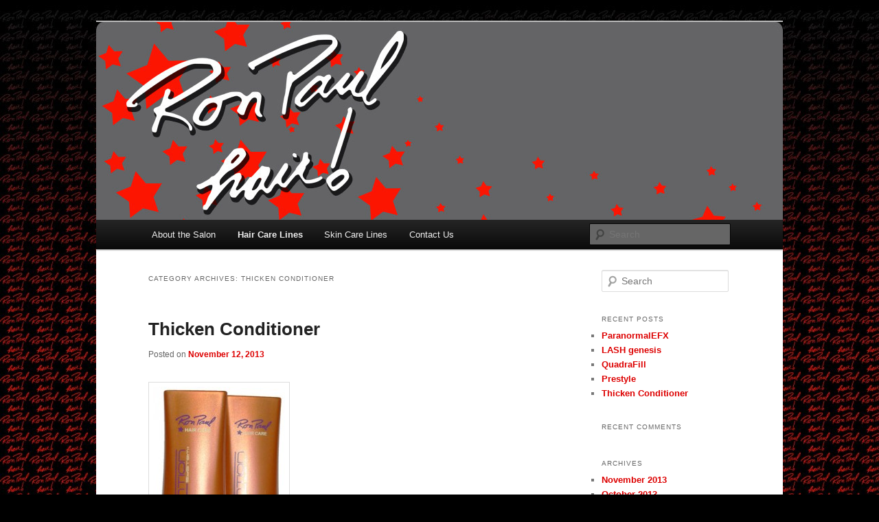

--- FILE ---
content_type: text/html; charset=UTF-8
request_url: http://ronpaul4u.com/?cat=35
body_size: 4814
content:
<!DOCTYPE html>
<!--[if IE 6]>
<html id="ie6" lang="en-US">
<![endif]-->
<!--[if IE 7]>
<html id="ie7" lang="en-US">
<![endif]-->
<!--[if IE 8]>
<html id="ie8" lang="en-US">
<![endif]-->
<!--[if !(IE 6) | !(IE 7) | !(IE 8)  ]><!-->
<html lang="en-US">
<!--<![endif]-->
<head>
<meta charset="UTF-8" />
<meta name="viewport" content="width=device-width" />
<title>Thicken Conditioner | Ron Paul Hair</title>
<link rel="profile" href="http://gmpg.org/xfn/11" />
<link rel="stylesheet" type="text/css" media="all" href="http://ronpaul4u.com/wp-content/themes/twentyeleven/style.css" />
<link rel="pingback" href="http://ronpaul4u.com/xmlrpc.php" />
<!--[if lt IE 9]>
<script src="http://ronpaul4u.com/wp-content/themes/twentyeleven/js/html5.js" type="text/javascript"></script>
<![endif]-->
<link rel="alternate" type="application/rss+xml" title="Ron Paul Hair &raquo; Feed" href="http://ronpaul4u.com/?feed=rss2" />
<link rel="alternate" type="application/rss+xml" title="Ron Paul Hair &raquo; Comments Feed" href="http://ronpaul4u.com/?feed=comments-rss2" />
<link rel="alternate" type="application/rss+xml" title="Ron Paul Hair &raquo; Thicken Conditioner Category Feed" href="http://ronpaul4u.com/?feed=rss2&#038;cat=35" />
<link rel='stylesheet' id='ultimate-tables-style-css'  href='http://ronpaul4u.com/wp-content/plugins/ultimate-tables/css/ultimate-tables.css?ver=3.5.1' type='text/css' media='all' />
<link rel='stylesheet' id='lightboxStyle-css'  href='http://ronpaul4u.com/wp-content/plugins/lightbox-plus/css/shadowed/colorbox.css?ver=2.5' type='text/css' media='screen' />
<script type='text/javascript' src='http://ronpaul4u.com/wp-includes/js/jquery/jquery.js?ver=1.8.3'></script>
<link rel="EditURI" type="application/rsd+xml" title="RSD" href="http://ronpaul4u.com/xmlrpc.php?rsd" />
<link rel="wlwmanifest" type="application/wlwmanifest+xml" href="http://ronpaul4u.com/wp-includes/wlwmanifest.xml" /> 
<meta name="generator" content="WordPress 3.5.1" />
	<style>
		/* Link color */
		a,
		#site-title a:focus,
		#site-title a:hover,
		#site-title a:active,
		.entry-title a:hover,
		.entry-title a:focus,
		.entry-title a:active,
		.widget_twentyeleven_ephemera .comments-link a:hover,
		section.recent-posts .other-recent-posts a[rel="bookmark"]:hover,
		section.recent-posts .other-recent-posts .comments-link a:hover,
		.format-image footer.entry-meta a:hover,
		#site-generator a:hover {
			color: #dd0000;
		}
		section.recent-posts .other-recent-posts .comments-link a:hover {
			border-color: #dd0000;
		}
		article.feature-image.small .entry-summary p a:hover,
		.entry-header .comments-link a:hover,
		.entry-header .comments-link a:focus,
		.entry-header .comments-link a:active,
		.feature-slider a.active {
			background-color: #dd0000;
		}
	</style>
	<style type="text/css">.recentcomments a{display:inline !important;padding:0 !important;margin:0 !important;}</style>
	<style type="text/css">
			#site-title,
		#site-description {
			position: absolute !important;
			clip: rect(1px 1px 1px 1px); /* IE6, IE7 */
			clip: rect(1px, 1px, 1px, 1px);
		}
		</style>
	<style type="text/css" id="custom-background-css">
body.custom-background { background-color: #000000; background-image: url('http://ronpaul4u.com/wp-content/uploads/2013/01/RP_background22.jpg'); background-repeat: repeat; background-position: top left; background-attachment: fixed; }
</style>
</head>

<body class="archive category category-conditioner category-35 custom-background single-author two-column right-sidebar">
<div id="page" class="hfeed">
	<header id="branding" role="banner">
			<hgroup>
				<h1 id="site-title"><span><a href="http://ronpaul4u.com/" title="Ron Paul Hair" rel="home">Ron Paul Hair</a></span></h1>
				<h2 id="site-description">Style &amp; Hair Care products to enhance appearance | Hair Styling at its best</h2>
			</hgroup>

						<a href="http://ronpaul4u.com/">
									<img src="http://ronpaul4u.com/wp-content/uploads/2013/01/header21.jpg" width="1000" height="288" alt="" />
							</a>
			
							<div class="only-search with-image">
					<form method="get" id="searchform" action="http://ronpaul4u.com/">
		<label for="s" class="assistive-text">Search</label>
		<input type="text" class="field" name="s" id="s" placeholder="Search" />
		<input type="submit" class="submit" name="submit" id="searchsubmit" value="Search" />
	</form>
				</div>
			
			<nav id="access" role="navigation">
				<h3 class="assistive-text">Main menu</h3>
								<div class="skip-link"><a class="assistive-text" href="#content" title="Skip to primary content">Skip to primary content</a></div>
				<div class="skip-link"><a class="assistive-text" href="#secondary" title="Skip to secondary content">Skip to secondary content</a></div>
								<div class="menu-main-container"><ul id="menu-main" class="menu"><li id="menu-item-210" class="menu-item menu-item-type-post_type menu-item-object-page menu-item-210"><a href="http://ronpaul4u.com/">About the Salon</a></li>
<li id="menu-item-207" class="menu-item menu-item-type-post_type menu-item-object-page current-menu-ancestor current_page_ancestor menu-item-207"><a href="http://ronpaul4u.com/?page_id=201">Hair Care Lines</a>
<ul class="sub-menu">
	<li id="menu-item-231" class="menu-item menu-item-type-taxonomy menu-item-object-category menu-item-231"><a href="http://ronpaul4u.com/?cat=9">Ron Paul    CLASSIC LINE</a>
	<ul class="sub-menu">
		<li id="menu-item-222" class="menu-item menu-item-type-taxonomy menu-item-object-category menu-item-222"><a href="http://ronpaul4u.com/?cat=4">Everyday shampoo</a></li>
		<li id="menu-item-243" class="menu-item menu-item-type-taxonomy menu-item-object-category menu-item-243"><a href="http://ronpaul4u.com/?cat=10">Moisture Shampoo</a></li>
		<li id="menu-item-244" class="menu-item menu-item-type-taxonomy menu-item-object-category menu-item-244"><a href="http://ronpaul4u.com/?cat=12">Versatile Conditioner</a></li>
		<li id="menu-item-261" class="menu-item menu-item-type-taxonomy menu-item-object-category menu-item-261"><a href="http://ronpaul4u.com/?cat=11">Conditioning Spray</a></li>
		<li id="menu-item-253" class="menu-item menu-item-type-taxonomy menu-item-object-category menu-item-253"><a href="http://ronpaul4u.com/?cat=13">Powerflex Spray</a></li>
		<li id="menu-item-262" class="menu-item menu-item-type-taxonomy menu-item-object-category menu-item-262"><a href="http://ronpaul4u.com/?cat=47">Bold Gel</a></li>
	</ul>
</li>
	<li id="menu-item-224" class="menu-item menu-item-type-taxonomy menu-item-object-category menu-item-224"><a href="http://ronpaul4u.com/?cat=7">Ron Paul  STRUCTURE CONTROL SYSTEM</a>
	<ul class="sub-menu">
		<li id="menu-item-228" class="menu-item menu-item-type-taxonomy menu-item-object-category menu-item-228"><a href="http://ronpaul4u.com/?cat=15">Relaxing Shampoo</a></li>
		<li id="menu-item-266" class="menu-item menu-item-type-taxonomy menu-item-object-category menu-item-266"><a href="http://ronpaul4u.com/?cat=43">Relaxing Conditioner</a></li>
		<li id="menu-item-227" class="menu-item menu-item-type-taxonomy menu-item-object-category menu-item-227"><a href="http://ronpaul4u.com/?cat=16">Curl Enhansing Shampoo</a></li>
		<li id="menu-item-264" class="menu-item menu-item-type-taxonomy menu-item-object-category menu-item-264"><a href="http://ronpaul4u.com/?cat=42">Curl Enhancing Conditioner</a></li>
		<li id="menu-item-230" class="menu-item menu-item-type-taxonomy menu-item-object-category menu-item-230"><a href="http://ronpaul4u.com/?cat=14">Smoothing Shampoo</a></li>
		<li id="menu-item-229" class="menu-item menu-item-type-taxonomy menu-item-object-category menu-item-229"><a href="http://ronpaul4u.com/?cat=17">Smoothing Conditioner</a></li>
		<li id="menu-item-263" class="menu-item menu-item-type-taxonomy menu-item-object-category menu-item-263"><a href="http://ronpaul4u.com/?cat=44">Amazon Mist</a></li>
		<li id="menu-item-226" class="menu-item menu-item-type-taxonomy menu-item-object-category menu-item-226"><a href="http://ronpaul4u.com/?cat=19">Amazon Potion</a></li>
		<li id="menu-item-225" class="menu-item menu-item-type-taxonomy menu-item-object-category menu-item-225"><a href="http://ronpaul4u.com/?cat=18">Amazon Oil</a></li>
	</ul>
</li>
	<li id="menu-item-215" class="menu-item menu-item-type-taxonomy menu-item-object-category current-category-ancestor current-menu-ancestor current-menu-parent current-category-parent menu-item-215"><a href="http://ronpaul4u.com/?cat=30">Ron Paul  COLOR RETENTION</a>
	<ul class="sub-menu">
		<li id="menu-item-218" class="menu-item menu-item-type-taxonomy menu-item-object-category menu-item-218"><a href="http://ronpaul4u.com/?cat=32">Quench Shampoo</a></li>
		<li id="menu-item-217" class="menu-item menu-item-type-taxonomy menu-item-object-category menu-item-217"><a href="http://ronpaul4u.com/?cat=36">Quench Conditioner</a></li>
		<li id="menu-item-220" class="menu-item menu-item-type-taxonomy menu-item-object-category menu-item-220"><a href="http://ronpaul4u.com/?cat=31">Thicken Shampoo</a></li>
		<li id="menu-item-219" class="menu-item menu-item-type-taxonomy menu-item-object-category current-menu-item menu-item-219"><a href="http://ronpaul4u.com/?cat=35">Thicken Conditioner</a></li>
		<li id="menu-item-216" class="menu-item menu-item-type-taxonomy menu-item-object-category menu-item-216"><a href="http://ronpaul4u.com/?cat=33">Prestyle</a></li>
		<li id="menu-item-221" class="menu-item menu-item-type-taxonomy menu-item-object-category menu-item-221"><a href="http://ronpaul4u.com/?cat=34">Treatment</a></li>
	</ul>
</li>
</ul>
</li>
<li id="menu-item-208" class="menu-item menu-item-type-post_type menu-item-object-page menu-item-208"><a href="http://ronpaul4u.com/?page_id=123">Skin Care Lines</a>
<ul class="sub-menu">
	<li id="menu-item-322" class="menu-item menu-item-type-taxonomy menu-item-object-category menu-item-322"><a href="http://ronpaul4u.com/?cat=50">ParanormalEFX</a></li>
	<li id="menu-item-232" class="menu-item menu-item-type-taxonomy menu-item-object-category menu-item-232"><a href="http://ronpaul4u.com/?cat=26">Cocoon</a></li>
	<li id="menu-item-233" class="menu-item menu-item-type-taxonomy menu-item-object-category menu-item-233"><a href="http://ronpaul4u.com/?cat=25">Counter clockwise</a></li>
	<li id="menu-item-234" class="menu-item menu-item-type-taxonomy menu-item-object-category menu-item-234"><a href="http://ronpaul4u.com/?cat=27">Perfect Reflection</a></li>
	<li id="menu-item-235" class="menu-item menu-item-type-taxonomy menu-item-object-category menu-item-235"><a href="http://ronpaul4u.com/?cat=28">Photolagen-AGF</a></li>
	<li id="menu-item-236" class="menu-item menu-item-type-taxonomy menu-item-object-category menu-item-236"><a href="http://ronpaul4u.com/?cat=23">Really, Really Clean</a></li>
	<li id="menu-item-237" class="menu-item menu-item-type-taxonomy menu-item-object-category menu-item-237"><a href="http://ronpaul4u.com/?cat=24">Therapeutic Facial Repair</a></li>
	<li id="menu-item-238" class="menu-item menu-item-type-taxonomy menu-item-object-category menu-item-238"><a href="http://ronpaul4u.com/?cat=29">Tripeptinon</a></li>
	<li id="menu-item-309" class="menu-item menu-item-type-taxonomy menu-item-object-category menu-item-309"><a href="http://ronpaul4u.com/?cat=48">QuadraFill</a></li>
	<li id="menu-item-314" class="menu-item menu-item-type-taxonomy menu-item-object-category menu-item-314"><a href="http://ronpaul4u.com/?cat=49">Lash genesis</a></li>
</ul>
</li>
<li id="menu-item-209" class="menu-item menu-item-type-post_type menu-item-object-page menu-item-209"><a href="http://ronpaul4u.com/?page_id=6">Contact Us</a></li>
</ul></div>			</nav><!-- #access -->
	</header><!-- #branding -->


	<div id="main">

		<section id="primary">
			<div id="content" role="main">

			
				<header class="page-header">
					<h1 class="page-title">Category Archives: <span>Thicken Conditioner</span></h1>

									</header>

				
								
					
	<article id="post-295" class="post-295 post type-post status-publish format-standard hentry category-conditioner">
		<header class="entry-header">
						<h1 class="entry-title"><a href="http://ronpaul4u.com/?p=295" title="Permalink to Thicken Conditioner" rel="bookmark">Thicken Conditioner</a></h1>
			
						<div class="entry-meta">
				<span class="sep">Posted on </span><a href="http://ronpaul4u.com/?p=295" title="2:30 pm" rel="bookmark"><time class="entry-date" datetime="2013-11-12T14:30:25+00:00">November 12, 2013</time></a><span class="by-author"> <span class="sep"> by </span> <span class="author vcard"><a class="url fn n" href="http://ronpaul4u.com/?author=1" title="View all posts by RonPaul" rel="author">RonPaul</a></span></span>			</div><!-- .entry-meta -->
			
					</header><!-- .entry-header -->

				<div class="entry-content">
			<p style="text-align: left;"><a href="http://ronpaul4u.com/wp-content/uploads/2013/10/ThickenConditionShampoo.jpg" rel="lightbox[295]" title="Thicken Conditioner"><img class="alignnone size-medium wp-image-276" alt="ThickenCondition&amp;Shampoo" src="http://ronpaul4u.com/wp-content/uploads/2013/10/ThickenConditionShampoo-192x300.jpg" width="192" height="300" /></a>Thickens fine to medium-textured color-treated hair as it preserves and protects salon color. This luxurious, featherweight conditioner, fortified with a multitude of deep-penetrating peptides, reinforces the hair shaft and replenishes the characteristics of youthful hair. Expansion Technology™ adds body and resilience.</p>
					</div><!-- .entry-content -->
		
		<footer class="entry-meta">
												<span class="cat-links">
				<span class="entry-utility-prep entry-utility-prep-cat-links">Posted in</span> <a href="http://ronpaul4u.com/?cat=35" title="View all posts in Thicken Conditioner" rel="category">Thicken Conditioner</a>			</span>
															
			
					</footer><!-- .entry-meta -->
	</article><!-- #post-295 -->

				
				
			
			</div><!-- #content -->
		</section><!-- #primary -->

		<div id="secondary" class="widget-area" role="complementary">
			<aside id="search-2" class="widget widget_search">	<form method="get" id="searchform" action="http://ronpaul4u.com/">
		<label for="s" class="assistive-text">Search</label>
		<input type="text" class="field" name="s" id="s" placeholder="Search" />
		<input type="submit" class="submit" name="submit" id="searchsubmit" value="Search" />
	</form>
</aside>		<aside id="recent-posts-2" class="widget widget_recent_entries">		<h3 class="widget-title">Recent Posts</h3>		<ul>
					<li>
				<a href="http://ronpaul4u.com/?p=318" title="ParanormalEFX">ParanormalEFX</a>
						</li>
					<li>
				<a href="http://ronpaul4u.com/?p=310" title="LASH genesis">LASH genesis</a>
						</li>
					<li>
				<a href="http://ronpaul4u.com/?p=302" title="QuadraFill">QuadraFill</a>
						</li>
					<li>
				<a href="http://ronpaul4u.com/?p=299" title="Prestyle">Prestyle</a>
						</li>
					<li>
				<a href="http://ronpaul4u.com/?p=295" title="Thicken Conditioner">Thicken Conditioner</a>
						</li>
				</ul>
		</aside><aside id="recent-comments-2" class="widget widget_recent_comments"><h3 class="widget-title">Recent Comments</h3><ul id="recentcomments"></ul></aside><aside id="archives-2" class="widget widget_archive"><h3 class="widget-title">Archives</h3>		<ul>
			<li><a href='http://ronpaul4u.com/?m=201311' title='November 2013'>November 2013</a></li>
	<li><a href='http://ronpaul4u.com/?m=201310' title='October 2013'>October 2013</a></li>
	<li><a href='http://ronpaul4u.com/?m=201306' title='June 2013'>June 2013</a></li>
		</ul>
</aside><aside id="categories-2" class="widget widget_categories"><h3 class="widget-title">Categories</h3>		<ul>
	<li class="cat-item cat-item-18"><a href="http://ronpaul4u.com/?cat=18" title="View all posts filed under Amazon Oil">Amazon Oil</a>
</li>
	<li class="cat-item cat-item-19"><a href="http://ronpaul4u.com/?cat=19" title="View all posts filed under Amazon Potion">Amazon Potion</a>
</li>
	<li class="cat-item cat-item-47"><a href="http://ronpaul4u.com/?cat=47" title="View all posts filed under Bold Gel">Bold Gel</a>
</li>
	<li class="cat-item cat-item-26"><a href="http://ronpaul4u.com/?cat=26" title="View all posts filed under Cocoon">Cocoon</a>
</li>
	<li class="cat-item cat-item-30 current-cat-parent"><a href="http://ronpaul4u.com/?cat=30" title="View all posts filed under Color Retention system">Color Retention system</a>
</li>
	<li class="cat-item cat-item-11"><a href="http://ronpaul4u.com/?cat=11" title="View all posts filed under Conditioning Spray">Conditioning Spray</a>
</li>
	<li class="cat-item cat-item-25"><a href="http://ronpaul4u.com/?cat=25" title="View all posts filed under Counter clockwise">Counter clockwise</a>
</li>
	<li class="cat-item cat-item-16"><a href="http://ronpaul4u.com/?cat=16" title="View all posts filed under Curl Enhansing Shampoo">Curl Enhansing Shampoo</a>
</li>
	<li class="cat-item cat-item-4"><a href="http://ronpaul4u.com/?cat=4" title="View all posts filed under Everyday shampoo">Everyday shampoo</a>
</li>
	<li class="cat-item cat-item-49"><a href="http://ronpaul4u.com/?cat=49" title="View all posts filed under Lash genesis">Lash genesis</a>
</li>
	<li class="cat-item cat-item-10"><a href="http://ronpaul4u.com/?cat=10" title="View all posts filed under Moisture Shampoo">Moisture Shampoo</a>
</li>
	<li class="cat-item cat-item-50"><a href="http://ronpaul4u.com/?cat=50" title="View all posts filed under ParanormalEFX">ParanormalEFX</a>
</li>
	<li class="cat-item cat-item-27"><a href="http://ronpaul4u.com/?cat=27" title="View all posts filed under Perfect Reflection">Perfect Reflection</a>
</li>
	<li class="cat-item cat-item-28"><a href="http://ronpaul4u.com/?cat=28" title="View all posts filed under Photolagen-AGF">Photolagen-AGF</a>
</li>
	<li class="cat-item cat-item-13"><a href="http://ronpaul4u.com/?cat=13" title="View all posts filed under Power Spray">Power Spray</a>
</li>
	<li class="cat-item cat-item-33"><a href="http://ronpaul4u.com/?cat=33" title="View all posts filed under Prestyle">Prestyle</a>
</li>
	<li class="cat-item cat-item-48"><a href="http://ronpaul4u.com/?cat=48" title="View all posts filed under QuadraFill">QuadraFill</a>
</li>
	<li class="cat-item cat-item-36"><a href="http://ronpaul4u.com/?cat=36" title="View all posts filed under Quench Conditioner">Quench Conditioner</a>
</li>
	<li class="cat-item cat-item-32"><a href="http://ronpaul4u.com/?cat=32" title="View all posts filed under Quench Shampoo">Quench Shampoo</a>
</li>
	<li class="cat-item cat-item-23"><a href="http://ronpaul4u.com/?cat=23" title="View all posts filed under Really, Really Clean">Really, Really Clean</a>
</li>
	<li class="cat-item cat-item-15"><a href="http://ronpaul4u.com/?cat=15" title="View all posts filed under Relaxing Shampoo">Relaxing Shampoo</a>
</li>
	<li class="cat-item cat-item-21"><a href="http://ronpaul4u.com/?cat=21" title="View all posts filed under Skin Care Line">Skin Care Line</a>
</li>
	<li class="cat-item cat-item-17"><a href="http://ronpaul4u.com/?cat=17" title="View all posts filed under Smoothing Conditioner">Smoothing Conditioner</a>
</li>
	<li class="cat-item cat-item-14"><a href="http://ronpaul4u.com/?cat=14" title="View all posts filed under Smoothing Shampoo">Smoothing Shampoo</a>
</li>
	<li class="cat-item cat-item-24"><a href="http://ronpaul4u.com/?cat=24" title="View all posts filed under Therapeutic Facial Repair">Therapeutic Facial Repair</a>
</li>
	<li class="cat-item cat-item-35 current-cat"><a href="http://ronpaul4u.com/?cat=35" title="View all posts filed under Thicken Conditioner">Thicken Conditioner</a>
</li>
	<li class="cat-item cat-item-31"><a href="http://ronpaul4u.com/?cat=31" title="View all posts filed under Thicken Shampoo">Thicken Shampoo</a>
</li>
	<li class="cat-item cat-item-29"><a href="http://ronpaul4u.com/?cat=29" title="View all posts filed under Tripeptinon">Tripeptinon</a>
</li>
	<li class="cat-item cat-item-1"><a href="http://ronpaul4u.com/?cat=1" title="View all posts filed under Uncategorized">Uncategorized</a>
</li>
	<li class="cat-item cat-item-12"><a href="http://ronpaul4u.com/?cat=12" title="View all posts filed under Versatile Conditioner">Versatile Conditioner</a>
</li>
		</ul>
</aside><aside id="meta-2" class="widget widget_meta"><h3 class="widget-title">Meta</h3>			<ul>
						<li><a href="http://ronpaul4u.com/wp-login.php">Log in</a></li>
			<li><a href="http://ronpaul4u.com/?feed=rss2" title="Syndicate this site using RSS 2.0">Entries <abbr title="Really Simple Syndication">RSS</abbr></a></li>
			<li><a href="http://ronpaul4u.com/?feed=comments-rss2" title="The latest comments to all posts in RSS">Comments <abbr title="Really Simple Syndication">RSS</abbr></a></li>
			<li><a href="http://wordpress.org/" title="Powered by WordPress, state-of-the-art semantic personal publishing platform.">WordPress.org</a></li>
						</ul>
</aside><aside id="pages-2" class="widget widget_pages"><h3 class="widget-title">Pages</h3>		<ul>
			<li class="page_item page-item-4"><a href="http://ronpaul4u.com/">About the Salon</a></li>
<li class="page_item page-item-6"><a href="http://ronpaul4u.com/?page_id=6">Contact Us</a></li>
<li class="page_item page-item-201"><a href="http://ronpaul4u.com/?page_id=201">Hair Care Lines</a></li>
<li class="page_item page-item-245"><a href="http://ronpaul4u.com/?page_id=245">Ron Paul Hair Products</a></li>
<li class="page_item page-item-123"><a href="http://ronpaul4u.com/?page_id=123">Skin Care Lines</a></li>
		</ul>
		</aside>		</div><!-- #secondary .widget-area -->

	</div><!-- #main -->

	<footer id="colophon" role="contentinfo">

			

			<div id="site-generator">
								<a href="http://wordpress.org/" title="Semantic Personal Publishing Platform">Proudly powered by WordPress</a>
			</div>
	</footer><!-- #colophon -->
</div><!-- #page -->

<!-- Lightbox Plus v2.5 - 2013.01.11 - Message: 0-->
<script type="text/javascript">
jQuery(document).ready(function($){
  $("a[rel*=lightbox]").colorbox({initialWidth:"30%",initialHeight:"30%",maxWidth:"90%",maxHeight:"90%",opacity:0.8});
});
</script>
<script type='text/javascript' src='http://ronpaul4u.com/wp-content/plugins/ultimate-tables/js/jquery.dataTables.js?ver=1.0'></script>
<script type='text/javascript' src='http://s0.wp.com/wp-content/js/devicepx-jetpack.js?ver=202603'></script>
<script type='text/javascript' src='http://ronpaul4u.com/wp-content/plugins/lightbox-plus/js/jquery.colorbox.js?ver=1.3.20'></script>

</body>
</html>